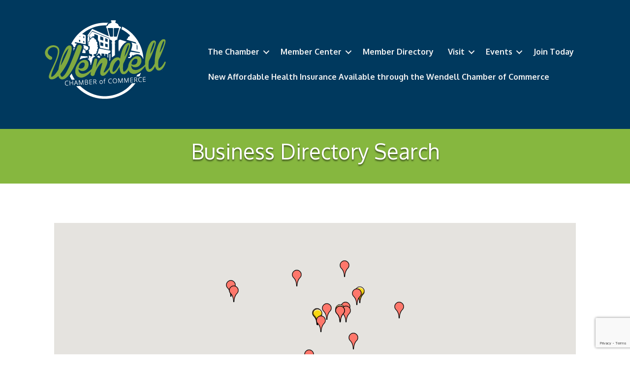

--- FILE ---
content_type: text/html; charset=utf-8
request_url: https://www.google.com/recaptcha/enterprise/anchor?ar=1&k=6LfI_T8rAAAAAMkWHrLP_GfSf3tLy9tKa839wcWa&co=aHR0cHM6Ly9idXNpbmVzcy53ZW5kZWxsY2hhbWJlci5jb206NDQz&hl=en&v=PoyoqOPhxBO7pBk68S4YbpHZ&size=invisible&anchor-ms=20000&execute-ms=30000&cb=54whls97j85c
body_size: 48869
content:
<!DOCTYPE HTML><html dir="ltr" lang="en"><head><meta http-equiv="Content-Type" content="text/html; charset=UTF-8">
<meta http-equiv="X-UA-Compatible" content="IE=edge">
<title>reCAPTCHA</title>
<style type="text/css">
/* cyrillic-ext */
@font-face {
  font-family: 'Roboto';
  font-style: normal;
  font-weight: 400;
  font-stretch: 100%;
  src: url(//fonts.gstatic.com/s/roboto/v48/KFO7CnqEu92Fr1ME7kSn66aGLdTylUAMa3GUBHMdazTgWw.woff2) format('woff2');
  unicode-range: U+0460-052F, U+1C80-1C8A, U+20B4, U+2DE0-2DFF, U+A640-A69F, U+FE2E-FE2F;
}
/* cyrillic */
@font-face {
  font-family: 'Roboto';
  font-style: normal;
  font-weight: 400;
  font-stretch: 100%;
  src: url(//fonts.gstatic.com/s/roboto/v48/KFO7CnqEu92Fr1ME7kSn66aGLdTylUAMa3iUBHMdazTgWw.woff2) format('woff2');
  unicode-range: U+0301, U+0400-045F, U+0490-0491, U+04B0-04B1, U+2116;
}
/* greek-ext */
@font-face {
  font-family: 'Roboto';
  font-style: normal;
  font-weight: 400;
  font-stretch: 100%;
  src: url(//fonts.gstatic.com/s/roboto/v48/KFO7CnqEu92Fr1ME7kSn66aGLdTylUAMa3CUBHMdazTgWw.woff2) format('woff2');
  unicode-range: U+1F00-1FFF;
}
/* greek */
@font-face {
  font-family: 'Roboto';
  font-style: normal;
  font-weight: 400;
  font-stretch: 100%;
  src: url(//fonts.gstatic.com/s/roboto/v48/KFO7CnqEu92Fr1ME7kSn66aGLdTylUAMa3-UBHMdazTgWw.woff2) format('woff2');
  unicode-range: U+0370-0377, U+037A-037F, U+0384-038A, U+038C, U+038E-03A1, U+03A3-03FF;
}
/* math */
@font-face {
  font-family: 'Roboto';
  font-style: normal;
  font-weight: 400;
  font-stretch: 100%;
  src: url(//fonts.gstatic.com/s/roboto/v48/KFO7CnqEu92Fr1ME7kSn66aGLdTylUAMawCUBHMdazTgWw.woff2) format('woff2');
  unicode-range: U+0302-0303, U+0305, U+0307-0308, U+0310, U+0312, U+0315, U+031A, U+0326-0327, U+032C, U+032F-0330, U+0332-0333, U+0338, U+033A, U+0346, U+034D, U+0391-03A1, U+03A3-03A9, U+03B1-03C9, U+03D1, U+03D5-03D6, U+03F0-03F1, U+03F4-03F5, U+2016-2017, U+2034-2038, U+203C, U+2040, U+2043, U+2047, U+2050, U+2057, U+205F, U+2070-2071, U+2074-208E, U+2090-209C, U+20D0-20DC, U+20E1, U+20E5-20EF, U+2100-2112, U+2114-2115, U+2117-2121, U+2123-214F, U+2190, U+2192, U+2194-21AE, U+21B0-21E5, U+21F1-21F2, U+21F4-2211, U+2213-2214, U+2216-22FF, U+2308-230B, U+2310, U+2319, U+231C-2321, U+2336-237A, U+237C, U+2395, U+239B-23B7, U+23D0, U+23DC-23E1, U+2474-2475, U+25AF, U+25B3, U+25B7, U+25BD, U+25C1, U+25CA, U+25CC, U+25FB, U+266D-266F, U+27C0-27FF, U+2900-2AFF, U+2B0E-2B11, U+2B30-2B4C, U+2BFE, U+3030, U+FF5B, U+FF5D, U+1D400-1D7FF, U+1EE00-1EEFF;
}
/* symbols */
@font-face {
  font-family: 'Roboto';
  font-style: normal;
  font-weight: 400;
  font-stretch: 100%;
  src: url(//fonts.gstatic.com/s/roboto/v48/KFO7CnqEu92Fr1ME7kSn66aGLdTylUAMaxKUBHMdazTgWw.woff2) format('woff2');
  unicode-range: U+0001-000C, U+000E-001F, U+007F-009F, U+20DD-20E0, U+20E2-20E4, U+2150-218F, U+2190, U+2192, U+2194-2199, U+21AF, U+21E6-21F0, U+21F3, U+2218-2219, U+2299, U+22C4-22C6, U+2300-243F, U+2440-244A, U+2460-24FF, U+25A0-27BF, U+2800-28FF, U+2921-2922, U+2981, U+29BF, U+29EB, U+2B00-2BFF, U+4DC0-4DFF, U+FFF9-FFFB, U+10140-1018E, U+10190-1019C, U+101A0, U+101D0-101FD, U+102E0-102FB, U+10E60-10E7E, U+1D2C0-1D2D3, U+1D2E0-1D37F, U+1F000-1F0FF, U+1F100-1F1AD, U+1F1E6-1F1FF, U+1F30D-1F30F, U+1F315, U+1F31C, U+1F31E, U+1F320-1F32C, U+1F336, U+1F378, U+1F37D, U+1F382, U+1F393-1F39F, U+1F3A7-1F3A8, U+1F3AC-1F3AF, U+1F3C2, U+1F3C4-1F3C6, U+1F3CA-1F3CE, U+1F3D4-1F3E0, U+1F3ED, U+1F3F1-1F3F3, U+1F3F5-1F3F7, U+1F408, U+1F415, U+1F41F, U+1F426, U+1F43F, U+1F441-1F442, U+1F444, U+1F446-1F449, U+1F44C-1F44E, U+1F453, U+1F46A, U+1F47D, U+1F4A3, U+1F4B0, U+1F4B3, U+1F4B9, U+1F4BB, U+1F4BF, U+1F4C8-1F4CB, U+1F4D6, U+1F4DA, U+1F4DF, U+1F4E3-1F4E6, U+1F4EA-1F4ED, U+1F4F7, U+1F4F9-1F4FB, U+1F4FD-1F4FE, U+1F503, U+1F507-1F50B, U+1F50D, U+1F512-1F513, U+1F53E-1F54A, U+1F54F-1F5FA, U+1F610, U+1F650-1F67F, U+1F687, U+1F68D, U+1F691, U+1F694, U+1F698, U+1F6AD, U+1F6B2, U+1F6B9-1F6BA, U+1F6BC, U+1F6C6-1F6CF, U+1F6D3-1F6D7, U+1F6E0-1F6EA, U+1F6F0-1F6F3, U+1F6F7-1F6FC, U+1F700-1F7FF, U+1F800-1F80B, U+1F810-1F847, U+1F850-1F859, U+1F860-1F887, U+1F890-1F8AD, U+1F8B0-1F8BB, U+1F8C0-1F8C1, U+1F900-1F90B, U+1F93B, U+1F946, U+1F984, U+1F996, U+1F9E9, U+1FA00-1FA6F, U+1FA70-1FA7C, U+1FA80-1FA89, U+1FA8F-1FAC6, U+1FACE-1FADC, U+1FADF-1FAE9, U+1FAF0-1FAF8, U+1FB00-1FBFF;
}
/* vietnamese */
@font-face {
  font-family: 'Roboto';
  font-style: normal;
  font-weight: 400;
  font-stretch: 100%;
  src: url(//fonts.gstatic.com/s/roboto/v48/KFO7CnqEu92Fr1ME7kSn66aGLdTylUAMa3OUBHMdazTgWw.woff2) format('woff2');
  unicode-range: U+0102-0103, U+0110-0111, U+0128-0129, U+0168-0169, U+01A0-01A1, U+01AF-01B0, U+0300-0301, U+0303-0304, U+0308-0309, U+0323, U+0329, U+1EA0-1EF9, U+20AB;
}
/* latin-ext */
@font-face {
  font-family: 'Roboto';
  font-style: normal;
  font-weight: 400;
  font-stretch: 100%;
  src: url(//fonts.gstatic.com/s/roboto/v48/KFO7CnqEu92Fr1ME7kSn66aGLdTylUAMa3KUBHMdazTgWw.woff2) format('woff2');
  unicode-range: U+0100-02BA, U+02BD-02C5, U+02C7-02CC, U+02CE-02D7, U+02DD-02FF, U+0304, U+0308, U+0329, U+1D00-1DBF, U+1E00-1E9F, U+1EF2-1EFF, U+2020, U+20A0-20AB, U+20AD-20C0, U+2113, U+2C60-2C7F, U+A720-A7FF;
}
/* latin */
@font-face {
  font-family: 'Roboto';
  font-style: normal;
  font-weight: 400;
  font-stretch: 100%;
  src: url(//fonts.gstatic.com/s/roboto/v48/KFO7CnqEu92Fr1ME7kSn66aGLdTylUAMa3yUBHMdazQ.woff2) format('woff2');
  unicode-range: U+0000-00FF, U+0131, U+0152-0153, U+02BB-02BC, U+02C6, U+02DA, U+02DC, U+0304, U+0308, U+0329, U+2000-206F, U+20AC, U+2122, U+2191, U+2193, U+2212, U+2215, U+FEFF, U+FFFD;
}
/* cyrillic-ext */
@font-face {
  font-family: 'Roboto';
  font-style: normal;
  font-weight: 500;
  font-stretch: 100%;
  src: url(//fonts.gstatic.com/s/roboto/v48/KFO7CnqEu92Fr1ME7kSn66aGLdTylUAMa3GUBHMdazTgWw.woff2) format('woff2');
  unicode-range: U+0460-052F, U+1C80-1C8A, U+20B4, U+2DE0-2DFF, U+A640-A69F, U+FE2E-FE2F;
}
/* cyrillic */
@font-face {
  font-family: 'Roboto';
  font-style: normal;
  font-weight: 500;
  font-stretch: 100%;
  src: url(//fonts.gstatic.com/s/roboto/v48/KFO7CnqEu92Fr1ME7kSn66aGLdTylUAMa3iUBHMdazTgWw.woff2) format('woff2');
  unicode-range: U+0301, U+0400-045F, U+0490-0491, U+04B0-04B1, U+2116;
}
/* greek-ext */
@font-face {
  font-family: 'Roboto';
  font-style: normal;
  font-weight: 500;
  font-stretch: 100%;
  src: url(//fonts.gstatic.com/s/roboto/v48/KFO7CnqEu92Fr1ME7kSn66aGLdTylUAMa3CUBHMdazTgWw.woff2) format('woff2');
  unicode-range: U+1F00-1FFF;
}
/* greek */
@font-face {
  font-family: 'Roboto';
  font-style: normal;
  font-weight: 500;
  font-stretch: 100%;
  src: url(//fonts.gstatic.com/s/roboto/v48/KFO7CnqEu92Fr1ME7kSn66aGLdTylUAMa3-UBHMdazTgWw.woff2) format('woff2');
  unicode-range: U+0370-0377, U+037A-037F, U+0384-038A, U+038C, U+038E-03A1, U+03A3-03FF;
}
/* math */
@font-face {
  font-family: 'Roboto';
  font-style: normal;
  font-weight: 500;
  font-stretch: 100%;
  src: url(//fonts.gstatic.com/s/roboto/v48/KFO7CnqEu92Fr1ME7kSn66aGLdTylUAMawCUBHMdazTgWw.woff2) format('woff2');
  unicode-range: U+0302-0303, U+0305, U+0307-0308, U+0310, U+0312, U+0315, U+031A, U+0326-0327, U+032C, U+032F-0330, U+0332-0333, U+0338, U+033A, U+0346, U+034D, U+0391-03A1, U+03A3-03A9, U+03B1-03C9, U+03D1, U+03D5-03D6, U+03F0-03F1, U+03F4-03F5, U+2016-2017, U+2034-2038, U+203C, U+2040, U+2043, U+2047, U+2050, U+2057, U+205F, U+2070-2071, U+2074-208E, U+2090-209C, U+20D0-20DC, U+20E1, U+20E5-20EF, U+2100-2112, U+2114-2115, U+2117-2121, U+2123-214F, U+2190, U+2192, U+2194-21AE, U+21B0-21E5, U+21F1-21F2, U+21F4-2211, U+2213-2214, U+2216-22FF, U+2308-230B, U+2310, U+2319, U+231C-2321, U+2336-237A, U+237C, U+2395, U+239B-23B7, U+23D0, U+23DC-23E1, U+2474-2475, U+25AF, U+25B3, U+25B7, U+25BD, U+25C1, U+25CA, U+25CC, U+25FB, U+266D-266F, U+27C0-27FF, U+2900-2AFF, U+2B0E-2B11, U+2B30-2B4C, U+2BFE, U+3030, U+FF5B, U+FF5D, U+1D400-1D7FF, U+1EE00-1EEFF;
}
/* symbols */
@font-face {
  font-family: 'Roboto';
  font-style: normal;
  font-weight: 500;
  font-stretch: 100%;
  src: url(//fonts.gstatic.com/s/roboto/v48/KFO7CnqEu92Fr1ME7kSn66aGLdTylUAMaxKUBHMdazTgWw.woff2) format('woff2');
  unicode-range: U+0001-000C, U+000E-001F, U+007F-009F, U+20DD-20E0, U+20E2-20E4, U+2150-218F, U+2190, U+2192, U+2194-2199, U+21AF, U+21E6-21F0, U+21F3, U+2218-2219, U+2299, U+22C4-22C6, U+2300-243F, U+2440-244A, U+2460-24FF, U+25A0-27BF, U+2800-28FF, U+2921-2922, U+2981, U+29BF, U+29EB, U+2B00-2BFF, U+4DC0-4DFF, U+FFF9-FFFB, U+10140-1018E, U+10190-1019C, U+101A0, U+101D0-101FD, U+102E0-102FB, U+10E60-10E7E, U+1D2C0-1D2D3, U+1D2E0-1D37F, U+1F000-1F0FF, U+1F100-1F1AD, U+1F1E6-1F1FF, U+1F30D-1F30F, U+1F315, U+1F31C, U+1F31E, U+1F320-1F32C, U+1F336, U+1F378, U+1F37D, U+1F382, U+1F393-1F39F, U+1F3A7-1F3A8, U+1F3AC-1F3AF, U+1F3C2, U+1F3C4-1F3C6, U+1F3CA-1F3CE, U+1F3D4-1F3E0, U+1F3ED, U+1F3F1-1F3F3, U+1F3F5-1F3F7, U+1F408, U+1F415, U+1F41F, U+1F426, U+1F43F, U+1F441-1F442, U+1F444, U+1F446-1F449, U+1F44C-1F44E, U+1F453, U+1F46A, U+1F47D, U+1F4A3, U+1F4B0, U+1F4B3, U+1F4B9, U+1F4BB, U+1F4BF, U+1F4C8-1F4CB, U+1F4D6, U+1F4DA, U+1F4DF, U+1F4E3-1F4E6, U+1F4EA-1F4ED, U+1F4F7, U+1F4F9-1F4FB, U+1F4FD-1F4FE, U+1F503, U+1F507-1F50B, U+1F50D, U+1F512-1F513, U+1F53E-1F54A, U+1F54F-1F5FA, U+1F610, U+1F650-1F67F, U+1F687, U+1F68D, U+1F691, U+1F694, U+1F698, U+1F6AD, U+1F6B2, U+1F6B9-1F6BA, U+1F6BC, U+1F6C6-1F6CF, U+1F6D3-1F6D7, U+1F6E0-1F6EA, U+1F6F0-1F6F3, U+1F6F7-1F6FC, U+1F700-1F7FF, U+1F800-1F80B, U+1F810-1F847, U+1F850-1F859, U+1F860-1F887, U+1F890-1F8AD, U+1F8B0-1F8BB, U+1F8C0-1F8C1, U+1F900-1F90B, U+1F93B, U+1F946, U+1F984, U+1F996, U+1F9E9, U+1FA00-1FA6F, U+1FA70-1FA7C, U+1FA80-1FA89, U+1FA8F-1FAC6, U+1FACE-1FADC, U+1FADF-1FAE9, U+1FAF0-1FAF8, U+1FB00-1FBFF;
}
/* vietnamese */
@font-face {
  font-family: 'Roboto';
  font-style: normal;
  font-weight: 500;
  font-stretch: 100%;
  src: url(//fonts.gstatic.com/s/roboto/v48/KFO7CnqEu92Fr1ME7kSn66aGLdTylUAMa3OUBHMdazTgWw.woff2) format('woff2');
  unicode-range: U+0102-0103, U+0110-0111, U+0128-0129, U+0168-0169, U+01A0-01A1, U+01AF-01B0, U+0300-0301, U+0303-0304, U+0308-0309, U+0323, U+0329, U+1EA0-1EF9, U+20AB;
}
/* latin-ext */
@font-face {
  font-family: 'Roboto';
  font-style: normal;
  font-weight: 500;
  font-stretch: 100%;
  src: url(//fonts.gstatic.com/s/roboto/v48/KFO7CnqEu92Fr1ME7kSn66aGLdTylUAMa3KUBHMdazTgWw.woff2) format('woff2');
  unicode-range: U+0100-02BA, U+02BD-02C5, U+02C7-02CC, U+02CE-02D7, U+02DD-02FF, U+0304, U+0308, U+0329, U+1D00-1DBF, U+1E00-1E9F, U+1EF2-1EFF, U+2020, U+20A0-20AB, U+20AD-20C0, U+2113, U+2C60-2C7F, U+A720-A7FF;
}
/* latin */
@font-face {
  font-family: 'Roboto';
  font-style: normal;
  font-weight: 500;
  font-stretch: 100%;
  src: url(//fonts.gstatic.com/s/roboto/v48/KFO7CnqEu92Fr1ME7kSn66aGLdTylUAMa3yUBHMdazQ.woff2) format('woff2');
  unicode-range: U+0000-00FF, U+0131, U+0152-0153, U+02BB-02BC, U+02C6, U+02DA, U+02DC, U+0304, U+0308, U+0329, U+2000-206F, U+20AC, U+2122, U+2191, U+2193, U+2212, U+2215, U+FEFF, U+FFFD;
}
/* cyrillic-ext */
@font-face {
  font-family: 'Roboto';
  font-style: normal;
  font-weight: 900;
  font-stretch: 100%;
  src: url(//fonts.gstatic.com/s/roboto/v48/KFO7CnqEu92Fr1ME7kSn66aGLdTylUAMa3GUBHMdazTgWw.woff2) format('woff2');
  unicode-range: U+0460-052F, U+1C80-1C8A, U+20B4, U+2DE0-2DFF, U+A640-A69F, U+FE2E-FE2F;
}
/* cyrillic */
@font-face {
  font-family: 'Roboto';
  font-style: normal;
  font-weight: 900;
  font-stretch: 100%;
  src: url(//fonts.gstatic.com/s/roboto/v48/KFO7CnqEu92Fr1ME7kSn66aGLdTylUAMa3iUBHMdazTgWw.woff2) format('woff2');
  unicode-range: U+0301, U+0400-045F, U+0490-0491, U+04B0-04B1, U+2116;
}
/* greek-ext */
@font-face {
  font-family: 'Roboto';
  font-style: normal;
  font-weight: 900;
  font-stretch: 100%;
  src: url(//fonts.gstatic.com/s/roboto/v48/KFO7CnqEu92Fr1ME7kSn66aGLdTylUAMa3CUBHMdazTgWw.woff2) format('woff2');
  unicode-range: U+1F00-1FFF;
}
/* greek */
@font-face {
  font-family: 'Roboto';
  font-style: normal;
  font-weight: 900;
  font-stretch: 100%;
  src: url(//fonts.gstatic.com/s/roboto/v48/KFO7CnqEu92Fr1ME7kSn66aGLdTylUAMa3-UBHMdazTgWw.woff2) format('woff2');
  unicode-range: U+0370-0377, U+037A-037F, U+0384-038A, U+038C, U+038E-03A1, U+03A3-03FF;
}
/* math */
@font-face {
  font-family: 'Roboto';
  font-style: normal;
  font-weight: 900;
  font-stretch: 100%;
  src: url(//fonts.gstatic.com/s/roboto/v48/KFO7CnqEu92Fr1ME7kSn66aGLdTylUAMawCUBHMdazTgWw.woff2) format('woff2');
  unicode-range: U+0302-0303, U+0305, U+0307-0308, U+0310, U+0312, U+0315, U+031A, U+0326-0327, U+032C, U+032F-0330, U+0332-0333, U+0338, U+033A, U+0346, U+034D, U+0391-03A1, U+03A3-03A9, U+03B1-03C9, U+03D1, U+03D5-03D6, U+03F0-03F1, U+03F4-03F5, U+2016-2017, U+2034-2038, U+203C, U+2040, U+2043, U+2047, U+2050, U+2057, U+205F, U+2070-2071, U+2074-208E, U+2090-209C, U+20D0-20DC, U+20E1, U+20E5-20EF, U+2100-2112, U+2114-2115, U+2117-2121, U+2123-214F, U+2190, U+2192, U+2194-21AE, U+21B0-21E5, U+21F1-21F2, U+21F4-2211, U+2213-2214, U+2216-22FF, U+2308-230B, U+2310, U+2319, U+231C-2321, U+2336-237A, U+237C, U+2395, U+239B-23B7, U+23D0, U+23DC-23E1, U+2474-2475, U+25AF, U+25B3, U+25B7, U+25BD, U+25C1, U+25CA, U+25CC, U+25FB, U+266D-266F, U+27C0-27FF, U+2900-2AFF, U+2B0E-2B11, U+2B30-2B4C, U+2BFE, U+3030, U+FF5B, U+FF5D, U+1D400-1D7FF, U+1EE00-1EEFF;
}
/* symbols */
@font-face {
  font-family: 'Roboto';
  font-style: normal;
  font-weight: 900;
  font-stretch: 100%;
  src: url(//fonts.gstatic.com/s/roboto/v48/KFO7CnqEu92Fr1ME7kSn66aGLdTylUAMaxKUBHMdazTgWw.woff2) format('woff2');
  unicode-range: U+0001-000C, U+000E-001F, U+007F-009F, U+20DD-20E0, U+20E2-20E4, U+2150-218F, U+2190, U+2192, U+2194-2199, U+21AF, U+21E6-21F0, U+21F3, U+2218-2219, U+2299, U+22C4-22C6, U+2300-243F, U+2440-244A, U+2460-24FF, U+25A0-27BF, U+2800-28FF, U+2921-2922, U+2981, U+29BF, U+29EB, U+2B00-2BFF, U+4DC0-4DFF, U+FFF9-FFFB, U+10140-1018E, U+10190-1019C, U+101A0, U+101D0-101FD, U+102E0-102FB, U+10E60-10E7E, U+1D2C0-1D2D3, U+1D2E0-1D37F, U+1F000-1F0FF, U+1F100-1F1AD, U+1F1E6-1F1FF, U+1F30D-1F30F, U+1F315, U+1F31C, U+1F31E, U+1F320-1F32C, U+1F336, U+1F378, U+1F37D, U+1F382, U+1F393-1F39F, U+1F3A7-1F3A8, U+1F3AC-1F3AF, U+1F3C2, U+1F3C4-1F3C6, U+1F3CA-1F3CE, U+1F3D4-1F3E0, U+1F3ED, U+1F3F1-1F3F3, U+1F3F5-1F3F7, U+1F408, U+1F415, U+1F41F, U+1F426, U+1F43F, U+1F441-1F442, U+1F444, U+1F446-1F449, U+1F44C-1F44E, U+1F453, U+1F46A, U+1F47D, U+1F4A3, U+1F4B0, U+1F4B3, U+1F4B9, U+1F4BB, U+1F4BF, U+1F4C8-1F4CB, U+1F4D6, U+1F4DA, U+1F4DF, U+1F4E3-1F4E6, U+1F4EA-1F4ED, U+1F4F7, U+1F4F9-1F4FB, U+1F4FD-1F4FE, U+1F503, U+1F507-1F50B, U+1F50D, U+1F512-1F513, U+1F53E-1F54A, U+1F54F-1F5FA, U+1F610, U+1F650-1F67F, U+1F687, U+1F68D, U+1F691, U+1F694, U+1F698, U+1F6AD, U+1F6B2, U+1F6B9-1F6BA, U+1F6BC, U+1F6C6-1F6CF, U+1F6D3-1F6D7, U+1F6E0-1F6EA, U+1F6F0-1F6F3, U+1F6F7-1F6FC, U+1F700-1F7FF, U+1F800-1F80B, U+1F810-1F847, U+1F850-1F859, U+1F860-1F887, U+1F890-1F8AD, U+1F8B0-1F8BB, U+1F8C0-1F8C1, U+1F900-1F90B, U+1F93B, U+1F946, U+1F984, U+1F996, U+1F9E9, U+1FA00-1FA6F, U+1FA70-1FA7C, U+1FA80-1FA89, U+1FA8F-1FAC6, U+1FACE-1FADC, U+1FADF-1FAE9, U+1FAF0-1FAF8, U+1FB00-1FBFF;
}
/* vietnamese */
@font-face {
  font-family: 'Roboto';
  font-style: normal;
  font-weight: 900;
  font-stretch: 100%;
  src: url(//fonts.gstatic.com/s/roboto/v48/KFO7CnqEu92Fr1ME7kSn66aGLdTylUAMa3OUBHMdazTgWw.woff2) format('woff2');
  unicode-range: U+0102-0103, U+0110-0111, U+0128-0129, U+0168-0169, U+01A0-01A1, U+01AF-01B0, U+0300-0301, U+0303-0304, U+0308-0309, U+0323, U+0329, U+1EA0-1EF9, U+20AB;
}
/* latin-ext */
@font-face {
  font-family: 'Roboto';
  font-style: normal;
  font-weight: 900;
  font-stretch: 100%;
  src: url(//fonts.gstatic.com/s/roboto/v48/KFO7CnqEu92Fr1ME7kSn66aGLdTylUAMa3KUBHMdazTgWw.woff2) format('woff2');
  unicode-range: U+0100-02BA, U+02BD-02C5, U+02C7-02CC, U+02CE-02D7, U+02DD-02FF, U+0304, U+0308, U+0329, U+1D00-1DBF, U+1E00-1E9F, U+1EF2-1EFF, U+2020, U+20A0-20AB, U+20AD-20C0, U+2113, U+2C60-2C7F, U+A720-A7FF;
}
/* latin */
@font-face {
  font-family: 'Roboto';
  font-style: normal;
  font-weight: 900;
  font-stretch: 100%;
  src: url(//fonts.gstatic.com/s/roboto/v48/KFO7CnqEu92Fr1ME7kSn66aGLdTylUAMa3yUBHMdazQ.woff2) format('woff2');
  unicode-range: U+0000-00FF, U+0131, U+0152-0153, U+02BB-02BC, U+02C6, U+02DA, U+02DC, U+0304, U+0308, U+0329, U+2000-206F, U+20AC, U+2122, U+2191, U+2193, U+2212, U+2215, U+FEFF, U+FFFD;
}

</style>
<link rel="stylesheet" type="text/css" href="https://www.gstatic.com/recaptcha/releases/PoyoqOPhxBO7pBk68S4YbpHZ/styles__ltr.css">
<script nonce="6Wy2VtgkUBCLYCSwnACNYA" type="text/javascript">window['__recaptcha_api'] = 'https://www.google.com/recaptcha/enterprise/';</script>
<script type="text/javascript" src="https://www.gstatic.com/recaptcha/releases/PoyoqOPhxBO7pBk68S4YbpHZ/recaptcha__en.js" nonce="6Wy2VtgkUBCLYCSwnACNYA">
      
    </script></head>
<body><div id="rc-anchor-alert" class="rc-anchor-alert"></div>
<input type="hidden" id="recaptcha-token" value="[base64]">
<script type="text/javascript" nonce="6Wy2VtgkUBCLYCSwnACNYA">
      recaptcha.anchor.Main.init("[\x22ainput\x22,[\x22bgdata\x22,\x22\x22,\[base64]/[base64]/[base64]/ZyhXLGgpOnEoW04sMjEsbF0sVywwKSxoKSxmYWxzZSxmYWxzZSl9Y2F0Y2goayl7RygzNTgsVyk/[base64]/[base64]/[base64]/[base64]/[base64]/[base64]/[base64]/bmV3IEJbT10oRFswXSk6dz09Mj9uZXcgQltPXShEWzBdLERbMV0pOnc9PTM/bmV3IEJbT10oRFswXSxEWzFdLERbMl0pOnc9PTQ/[base64]/[base64]/[base64]/[base64]/[base64]\\u003d\x22,\[base64]\x22,\x22JsKzQcKDwpfCnioDaALCrWDDr3ksw6w/w7PDqCtbSHtRC8Kaw4pMw71SwrIYw7DDhyDCrTLCrMKKwq/DkQI/ZsKxwoHDjxkQVsO7w47Dl8KXw6vDolvCgVNUW8OfFcKnHsKhw4fDn8KxNRl4wpnCnMO/dl4XKcKRGDvCvWgtwpRCUV1CaMOhSFPDk03CrsO4FsOVbBjClFIdacKscsKuw7jCrlZMVcOSwpLCjMKew6fDnh9Zw6JwOcO8w44XJE3Dox1ZGXJLw7kcwpQVasO+Kjd/[base64]/[base64]/CoXHDjHZ7SsKnw54Vwp8iOWLDpMOuXUTDpHRvZsKdHE3DnmLCu3HDmRVCH8KCNsKlw5PDqMKkw43Dn8KEWMKLw6fCgl3Dn17DiTV1wrB3w5BtwrFcPcKEw63DusORD8KQwrXCmiDDtcKobsOLwp/CiMOtw5DCjMKww7pawqEqw4F3ZhDCggLDl2QVX8KwUsKYb8Kbw6fDhApEw5pJbjLCtQQPw6okEArDicKtwp7DqcKgwrjDgwNjw53CocOBNsOew49Qw5YhKcKzw6xbJMKnwqfDt0TCncKvw6vCggEPFMKPwoh3LyjDkMKvHFzDisOwJEV/ezTDlV3Cl1p0w7QhZ8KZX8O8w6nCicKiCkvDpMOJwrDDlsKiw5d9w5VFYsKYwoTChMKTw7zDiFTCt8KIHxx7bXPDgsOtwrYiGTQvwp3DpEtTR8Kww6MrasK0TEHChS/[base64]/Cp8KNwpByJjDDrjRFwpF1M8O+w4sowpF7CV3DvsOnJsOZwphhW2gBw5bCoMOiGg7CksO9wq7DnBLDjcKSKlQ7wopsw6YyYsO2wpxGQkzDkjZGw5sqacOffVLCkzPCmgfCgVRlDcOpDsKxWsODH8OxdsOxw4M9FyVQNALDvsOISh/[base64]/Dl1B+wo88w41OwqY+fmvDlhTCkMKSwpHCqMK3YsO5GW1fYDTDn8KqHw7DhGwNwp/[base64]/[base64]/CjjUjw5R+dWUww5gPw4lGKHnDty/CocKbw5TCsk3CpMKEHsOPOGBEPsKtD8OywpbDpVjChcO6BcKEGBTCpsKTwprDgMK5KBPCpMOZVMK4wpV5woXDlcOuworCp8OrbDrCrkjCu8KQw54jwobCrsKfNhobLlhswo/Cj2dsAzTCjnN5wrXDhMKaw401IMO/w7h0wq1zwpQ9SwbCs8KFwptcTMKhwrAHecKawpFBwprCpjNOA8Kowp/DkMONw6JQwpnDsTjDu104JTsVZ1HDh8KLw4BnXGskw5jDu8Kww5fCimnCrcO9WEAfwrjDsHAHIsKewovDpMObf8OwL8OTwqbDknVnMVzDpyHCvMO9wpbDmX/CksOnHRfCucKow6sOclzCuG/DoyPDuzPCoCsPw57DnX1oYTgeaMOvRgEEbyXCk8KKSnkIZcO8LsO/wrkkw4VNEsKrV2oMwoXCmMKDESzDmcK6L8KIw6xzwqc6Zn5SwoDCnkjCoSVLwqtVw5YOdcOTwpFkNSHCnsK3Pw8Yw73Cq8Knw4/DjsK3wrPDkVXDmgnCuVDDpzfDvcK6QzDCjF4aPcKbw7lfw53CkWrDtcO4AXnDuWTDj8OZcsOIEMKjwq7Cvlwhw4U5wqcfDMO1wpNVwrbDn2zDtsK1VU7ChQQORcOQFT7DqBIiPmlxQsK/wpPCosO9woxAEwTCr8KWEmJvw68DO2LDrUjCp8KARsK3YsOuUcK/w7XCjgXDtk3Cn8Kzw5lcwpJcHMK6wrrCiiDDmm/Dn17CuFTDhivDg2bDkgRyAF3Ct3sOLwt1CcKDXDDDs8OZwrHDjsKmwr5zwocCw6jDtxLCpDx3N8KPODZvfAHCpsKgDTPDpMO/wovDjghcCUXCmMKRwodsK8OYwq0DwopxP8OgQ0stIMOjwqhOGmE/[base64]/w4BiNcKqA8KOw7RhH0rDmXDDliNrwqZbQGXCgsK8wprCqAslNn4fwpBnw70lwotVZ2nDkmDCpmpxw7Jpw6x7w6t8w67Dhl7DsMKOwp3DkcKFd2c8w7/CmCDCrsKWw7nCnxXCvFcOcWZSw5/Drg7DvSpLMcOuU8O5w6koGsOqw4vCrMKRI8OFanpPKjguYcKoTcKvwoNVNBLCs8OVwq8CCSZAw64kUxPCoGfCjS0aw4XDnsKGHQfCiAYNc8OhecOzwoLDlC0bw7tKw4/[base64]/CsygeKSPCksOJwr0aw6AJO8KfwobDs8KlwqfCuMKawrLCv8O+O8O1w4XCsxvCjsKxwqUXRsKgFmlXwqHDicO1w5XCpyPCkE1TwqbCpmsDwqUZw6zCmcK9LDXCvcKYw4VMw4jDmDcpYknCsUfCqcOww6zCi8KkS8KEw5gqQsOhwrLCjsOpTyzDiUzDr01awo/DrRfCtMKnDxJAOx3ClMOdXcOgUQbChzXCh8Ouwp8TwoTCngjDn2ArwrLDuE3Cs2vDi8ONfMOMwr7Dtn1LFjTDijRDKcOAPcORWX11BUHCohZCU1jCiQp6w7tvw5DCssOHbMOVwrzDmsOcwrPClmgtNsO3S0HCkSwFw4PCvcKAeFA/[base64]/Dh8KOTsK6woMbwqjCpsKYfsOlY8K/wqFTelbDoSpSIsKofsOxGMKfwpolBkjCl8OOY8Kyw6nDucO0wrEHNQtTw6XCiMKbLsONwpg0alTDkl/Dn8O1fcKtIyUlwrrDr8KWw5IWfcOzwqRkDMOtw7NtJ8Kbw4dGTsK+ZCkqwqxEw5jClMK1woLCgMOqVMOXwp/CoVJaw6PCqX/Cl8KaQ8KdBMOvwrxKAMKdPsKqw7BzfMO2w47CqsKvGmR9wqt2C8KVwpQYwokjw67Djh/[base64]/CmG0iw5zCvi0pDyjCllrCosO+w4Etwp3CuMOdw6nCvcOJw5dFHHYfBMOSZlwiwo7Cr8OUEsOhHMO+IsKmw5XCuyILM8OAUMKrw7diwpvCgDbDqRzCp8K5w6/CmUVmF8K1LEV2GiLCh8KBwrgOw5/[base64]/DqWrChRrDthQyMMKWYFcLw5PDmcOzw6pCwqQPTMOWc27DmwLClcO3w7A2GADDi8Kfwrdkd8OUwofDrsKIS8OIwo7CvRs2wo7ClnF8OMKpwq7Cl8OMJsKGLMOKw5AhesKfw4VkeMO/[base64]/w4sEw67DksKfw5YpDsKdw5PDmRFew53DiXXDiWbDscK1w6dywq8FYzdGwpZDR8KzwoA2PGPClDnDu1lWw59Sw5V+FU7DoBnDo8Kdwr51IsOew7XCkMOndiopwp54SDMaw4wePsKmwqNgw5t8w68MVMKNd8KowphHDSZrVy/CtB1IK3XDnMKGC8O9EcOzCMKQK0oOw54/LyLDpFDCt8OtwrzDqsKGwrJvEnbDvsOYAg7DiBRoN0NKHsKpB8KIXMKXw5DCsxrDl8Oew5HDklEaRihfwrvDqMOJBcKqQ8Omw5Zkwo3CrcKTJ8KjwqcWw5TDp08QQXlhwoHCtnc7McKqw4Aiwp/Cn8O1ahYBKMKmZHbCuh/DqsKwAMK9FUTCvMOdwrbClQHCksOiNTsGw4MoWBXCoiQ6w7xUeMKuwqpRVMOwcyfDijhkwql5wrbDq1grw5xQHMKaX1PCmlDCkVFUPW5Rwrphw4PChE96w5tmw557fQ3Cj8ONAMOrwr/[base64]/[base64]/w4bCvHwANcOsYsO6w4DCgcOxCzREBlnCh1QewrPDqzpLwrrCtxDDokhRw5hsJkLCl8OywoEvw7/CsWRaHMKZJsKnAcKiNQQCGsKWcMOdw7peWAPDv33Cr8KBSVFBOSdiwpsZO8K0w71tw6bCrW5bw4rDtjTDu8Oew6nDig3DnD/DpjVGwpjDgRwvQsOUBXrCojzDrsOAw7JjCXFww7MNYcOhdcKWIUYgLD/[base64]/wpDDomV1w4fCg8ObVcOdO1p1woo6P8Kkw6vCvsO4wrbCu8OBdV53IAxAKVsFwrbDundNYcOPw4E8w5pnfsKJTcKdEMKXwqPDksO7EMKowpLCvcKOwr0jw685wrcFV8KaPSVHwoHCk8O4wrDCncOuwr3Dk0vCrUnDssODwpJGwrTCtcOAa8O/w5kkY8OBw4fDoQZ8XsO/woEKw64pwqHDkcKZwq9uOcKpcsKSwqHDk3jDiUvDjCd1b3l/KWLCm8OPFcOWHTlIaxbDmzVkADoGw6A3e3LDkSoSAxXCqSttw4Vwwp94NMOIYsONwpbDoMO5ZcK5w4YVLwIzT8Kqwr/DvsOMwqcdw4g4wo/Dl8KpQsOHwr8DSMK9wr0Aw73ClMOTw5JeIsK7KMO+f8OLw5JZw6xnw5Bfw7PCjisKwrbCjMKCw61AL8K5BhrCg8K1eRrCil/Ds8OjwqfDrCgpw5nCr8OYUMOSU8OAwpACRGR0w43DkMKowr0LMRTDlMKrwo3Dg0QUw4/DqMK5eHjDtMO/JxLCucObFhjCsBM/wpPCqzrDq0B6w4JdScKLKmd5wrfCiMKpw6rDt8Kyw43DkGFqH8Kow5fCkcK3akhcw7LCtH8dw6HDi2N2w7XDpMOfMk7Di2PCisK0fBpCw7bDo8Kww4gHwqrDhcONwoFAw7fCjMK7CUhFSTlSNMKHw7rDs3kQw58LOXbDoMKsb8KiDcKkWRt3w4TDpFl+w6/ChyvDlMK1w7grecK7w71+ZMK7SsK0w4ATw5jDl8KnWVPCrsKvw6zDisO+w6/DosKcRy5Gw7UESSjDuMK+wqTDu8OPwpfCvcKrwo/DhALCmRtDwrHCp8KqPxUFdATCl2Nqw4fCusORw5jDuG/DoMKFw6hwwpXCqsKmw55WJcKawobCvh/[base64]/w4UWFzxpHzcqA8KpN8O6wrDDj8KSworCumXDpsOSAMKcBsKZNcKow5HDm8KwwqfCuxjCuwsJGAhFel/DlMOHasOhAsKKO8KywqNkO2xwf0XCpy3CgHpTwoDDmFEkXMK/wrnCjcKOwo9zwp9HwqzDtsOEw6XCm8KQAcKTwo/CjcOcwrArNWvCssKZwq7CusOUG07Dj8OxwqPDh8K2egbDjBwCwpUMNMKqw6DChyRWw6QmeMK8cHQGY3ZkwozDq0MjFMO/[base64]/[base64]/[base64]/DlMOUwr/DhsO5w5otw5bDlcKbw7vCjmTDtMOKw6PDnmrCu8Kyw4nDn8O+HmHDgcKMEcOYwqgMXsO0LMO/E8KCFRgXwpsRfsOdNULDqkbDgE3Ci8OHQj3CvljDr8OqwrDDnEnCrcODwqwMFV4pw6xVw4MFwqjCtcK/S8KjEsKDCSvCm8KUVsOgcRtswovDnsKzw7jDgsKFw5XCmMKzw6VkwpDDtcOmUsOuMsOrw5dWwqsWwo8/[base64]/AsOLwpQzesOWCcKswqU1w79fbWTCiHpkw5/[base64]/ClMKxwooowp4kccOtI8KFNzJIDMOmwq1AwrFWw57Dp8O9XMOPMVrDtMKqG8KBwobCvCEJw5jDqhHCijbCu8O1w5jDp8OQwok/w4QbMCI0wqcafDhHwrjDn8OVK8OIw6zCvsKSwpwHOcKzM2huw6F1DcKcw6syw6lcfMKkw4Rww7QjwobClsOMC1rDnB/[base64]/w4MIw5nDg8OeQsKEbsOJwprCsMKUwqbCmGBEw5TCqMOXRSANLcKZCB3DvBHCqXzChsK0fMKaw7XDp8KtcHvCpMKXw7cAB8K3w5XDlUDCisKMaFPDu07DjxnDpFfCjMOZw5B0w7nCpDfCmVcow64Bw4VdEsKHecOZw5FBwqhWwp/Cp0rDv0kuw6XDnwXCkk/DuhkpwrLDlsKIw5d3VDvDvzzCvsOmw7A5w5nDlcOLwpbChWjDusOXwrTDjsOZw68wLj/[base64]/[base64]/[base64]/[base64]/CtGZPwqfCpjLDscO+HRNPLMKJwrZJw6Fnw6/DowUnw5ddIcK9cWzCt8KMG8OWRCfChxbDqwYCI2oGBsOgacOCwolGwp1bFcOjw4XDk3USEG7DkcKCwo5zJMOENH7DlMOzw4XCk8K2wo4awr5xZiReDGHDjxnCpEDDpk/CpMKXY8OzZ8OwJ0nDocOwQBbDm3ZxVF7Dv8KVNsOPwpoWbmIiRsO8csK3wrMEZcKSw77DsmQGMCHCgj17wqlDwq/CrFrDiipNwq5BwpfCj1LCmcO9VsKgwrDCqXdFwrnDoA1FZ8KQLx00w6kLwoYuw68CwqptZMKyPcOvR8OgW8OACMOew4PDlkXCkEbCqMK0w5rDr8KSdznDqAwCw4rCisKQwo/[base64]/CnjBCwpE6cDYfw7XCpsOpwpvCtcOow6tEw67CkxhjwpPDvcOow43Cr8O/[base64]/WjPCsMOfa8OCw6rDq8KkRRbDlMKFAUXCocO/[base64]/DoRxqwpTClwAOwqYwDzzCmcK9w7/CohnChiZvRsOOWyDCuMOiwr3CtcO9w53Cr10YHMK0woIwcwXCisOWwr0HKh4kw4XCn8KbH8Oqw4AeRD/Ct8Kgwo06w6xBbMKRw5vDh8O8w6XDs8KhQlXDpGRwD0rDmWVjShI/VcOMw7Y5XsOzbMKndcKTw7ZZY8OGwpA4GcOHaMKFRwUSw7PCqcOoZcK/fmIXbsOSOsOGw53CmWA3WwlrwpBFwojClsOkw6gpF8OfLMOZw7Y8w6jCkMOJwrokRcOUYsOjMnDChMKJw40cw5ZfPmh3O8KPw70xw7oFw4QWc8Ksw4ojwokabMKrC8KxwrpAwo/CqHvClMKOw5LDr8OqARc8RMOoaCvCk8KVwp5ywrXCpMOmDsK2wq7ClMKQwr5jScOSw4MIfGDCizcFbcKlw5LDosOzwoo8U2XDuxjDl8OcA0PDgytRQ8KLPTnDvMObTMOEEMO9wqwEEcKqw5vCgMO+w4LDrQ5jKA/DiScsw74pw7gaXMKcwpPCtsKqw4Icw4TCuystw77CjcK5wprDjmAXwqhxwptfNcKFw5XDuwLCsUHDgcOrB8KMw57Dh8O5DMOywq3Ci8Khwqw/w75VZ0vDsMKCMC1xwpTCtMO/wofDtcOywoRZwrPDlMOuwrwSw5bCk8OhwqLCpMOAcBQ1WiPDnsO4P8K8fTLDhiosEHfDtx0sw7/CjTDCk8OmwoUjwo43U2pGf8KLw74uMVt7wozChD49w7TDg8O/KQh/wplkwo/DlsOHRcORw7PDpzwPw7/DvcKkUVHDl8Kew5DClQwGDVB8w7NJLsK3CQTCgh7Cs8KoIsKEXsOkwq7DplTCg8OIQcKgwqjDtcKSCMOEwpNcw5TDjjpRaMKfwpJDOAjCtmfDkMKhwqXDocO1w5NQwrLCg0ZNMsOdw7hcwqR/w6wvw57CicKiAcKHwrPDqMK6dEQ0QgTDumsXCMKMwrMcd3AAYGTDs37DqMKCwqEJO8K/wqlPYMO/w4nDhcK8W8Kswq1pwoVtw6jCjE/Ck3TCi8O1J8KfK8KoworCplNdb3wuwovCg8KBX8OSwqtcEsO0YhbCusK+w4HCrjzCmcK3w5HCg8OGDcOKViNXfcKtMzlLwqdvw5rDmzh1wpdUw4MgXTvDn8KFw5JCPcKpwrzCsDtRW8O1w4TCnmbClwc/w5AlwrxBCsKxf0kfwqPDj8OkPXJKw6s2w7LDgBddw6HCkA0cfCXCpjEmSsKcw7bDuHlHJsOYUU4EMsOFPwdIw7bDkcKgSB3Do8OWwqnDsFIOwoLDjMO3w6IZw5TDncOTN8O/QS1tworCvnzDnVENw7LCmitSw4nDpcKgZHwgGsOSPy1pf1PDtMKBYsOZw67DjMKrKUo5w5k+C8K0ZsKJEcOxCcK9HMOzwqfCq8KDSCXDkTc8w53DqsKTSMOdwp1Cw4LDusKkPD15EcOGw4PCjsKAQAocDcOswqlDw6PDkS/[base64]/[base64]/CpiRawrEXwp5Ew6ZgM17DiMKHwrBgSk0/[base64]/w4BhwpswwqHDuMOlVcOUw5/DvcKbw6I4c0jDpMKvw6jCj8K8NC5Mw67DjMKzNWXCusOrwqTDicOgw6HChsKtw5gew6/CmMKIe8OEbsODBi/[base64]/[base64]/UC3DocKdLwE4wp/[base64]/fE/CsMKFTTrDknLDm1nDhMO5wqHDo8OKVcKyFMOQw4kabMOSA8KkwpAdckfCsGLDj8Oxwo7DgmJGZMKww4IIEHEbT2Byw73CkgvDuW5+alLCs13CnMKLwpHDmMOLw5rCqmdlwrXDlX/DocOAw7DDhGBbw5d8MMOKw6LDlUM2wr3DksKYw4RfwrLDjFLDrHnDmG7ClMOBwq7DuALDpcKLLsOAAnjDjMOOE8OqHl96NcKLO8Oaw4fDtcKSdcKfwrTDjMKlX8O+wrZQw6TDqsK/w4lOFnvCjMOQw7F7R8OqRkfDt8O8USvCkBJvVcOqB2jDlR0YIcOcP8OmS8KDAnUhXxZFw7/Di0JfwpMpAsK6w5DCrcOvwqhww6pKw5rCosKYKcKew5tBN1/DksO9IsKFwo1Jw5oJw6rDt8OrwoMlwovDp8KZw6tgw6bDosK9wr7CmcK/w7l3KF/DiMOiJMO4wrbDqEF3wrDDo2Bmw7wjw7wCIMKWw78Fw75Ww5DClwxtworCmMOTRF3CkDEiaCAGw5JhKsK+czsaw6Vowr3DssOvD8K5R8OZSTbDncK4STTCuMK8Ak44BcOYw4rDvwLDozE4fcKtX0TCs8KWVzhSQMOdw5/DmsO6bFR7wqbDoR/Dg8K5w4DCkMO2w7AxwrHCnjoOw7d1wqhOw595WgfCt8K9woUxwrt1M3cTw5Y0GsOUw73DvSNWJcOnWcKLEMKSw6LDl8ORKcK7IsKLw6LCtCXDrnnCiCPCrsKUwoPCrMK3GmjDvntCQ8Odw6/[base64]/[base64]/[base64]/Xi3Dmng6fMO0MHrDlC1DK8OYdcO2wpxuRcO/[base64]/DlTYyOkhQw7HDhmI6woJ/w40eYHoiUcK+w7dNw7xzX8KDw6IEOMK/KcKREVXDhMOyZzFMw4fDh8ONJwccETbDqsOhw5pKExQRwoQPwqTDosOlaMOyw483w4/DhX/DucKpwrrDicO4QMOhdMOLw4DDosKBEsKnZ8OzwozCnw7Com/ChXR5K3PDucKCwr/DvQ7CkMOywp9FwrXClE0ww7vDuQo3bcK1ZkzDtW/DuRjDuTrCvcKlw7EeY8KqWsOnCsKbHMOFwoPClcKjw5xew6Zgw4F7c2DDiWLCnMKna8OBwoMsw4HDoE7DocOtLkk9FMOkNMKCJUPCiMOvGiImPMKjw4NWCmDCn0xZw5xHfsO0ASl1w6/DrgzDuMK/woJAKcO7wpPDjV88w4t9QMOfI0HChnnDkAIuVVjDqcOtwrnDsmMZQ3BNYsOWwrZ2w6h8w7LCtXBuKinCtDPDjsOPfRzDosOhwpIJwo1SwoMWwrwfAsKxXHwCX8OiwqjCkHkfw6/DpsO7wrxreMKmJsOHw4IcwqPCkyvCosKvw57CmMKAwpB4w6zDjMK+c0ZPw5/[base64]/LSJZwpfCpMOmw7bDg3jDnloFw4/[base64]/CjEbDhMKGJsO5TsO/Y8OgwqrClcK8RMOxwrXCpMONbcO8w7DDn8KgLDTDlTDDmnjDi0tzdg8pwoPDrS/CvMOSw6DCs8K0wpNvLcKUwqpmEi4BwrRyw5xDwrXDnHwywrPCm0cLMcOpwrPCjcKZdQ7Cr8OZKMOsLsKIGi4eRkPCq8KeV8KJwphzw4XCkQ8swoo9woPCs8KQFmsXRyAcwqbDvRnCinjCvk/DisOdN8Kiw6DDjCrDjMOaYDzDjwZSw6w+W8KAwr3DnMKDK8O/wrvDosKbW2PDhE3CgRDCtl/[base64]/w4MmKMK+w6LCiMO/fcKTVCHCiB/DrsOFwpZdZG8FVcKww7DCgsK3wrN3w7p7w7R1w7JqwqUFw4FOWsKJDVg3wqDCh8OGwpHCocKXPzoNwqDCssOpw5d/[base64]/CvsO2w45BwrDDnMO8ZUnDinRLwoDChgM2MmkNAsKDfsKXbUtMw6/DhkpDw6nCkAoFFsK5UFbDvcKgw4x7woFZw4Z2w4/CusKAw77DlVbDjhNBw7lbEcOeRVrCoMO4dcK2UBDDpBlBwq7CgUPDmsOkw5rCsQBHFA7DosKiw6o0L8KSwplwwq/[base64]/[base64]/[base64]/w6BBUwIhGHzCucKmb27DlMKzwpPCrEjDhcKcwo/DqDULTxAHw5fDt8OJNUMZwrtnNScuLBnDnhAMwoXCrsOoMHsjY0suw6fCvyDDnwPCgcKww5nDpwxsw75pw7Q3BMOBw6jDklBJwr8QBkd4w78vNMOlCg/[base64]/azttwrNewpnCqhJsw7JRw4kSwqNdw4hKw6Znwrosw6LCs1bClxMVw4TDomQWUBYCAUoDwp0+KRItCHDCksOtwrzCkn7Dsz/DqxLChSQvJ08sY8Oowp3DvyZZZMOVwqEBwozDuMO7w5hNwrxkPcO+QMK4Dy/CrsKUw7NtL8KWw7B4wpzCnArDqcOxLTjDs1Y0QRfCp8OCTMKSw4BVw7bDnsOfw5PCt8KrE8KWwpprw6PCmRfCgMOiwrbDvMKAwoR8wqR/R31Mwo4vNMOONcO6wrkZw4rCu8O8w44QLRfCn8Oxw6XCqw7DucKIBcOzw4nDicK0w6TDtMKow7zDqmQaOWkZA8OWSSPDtTXCn1gJb10/V8O8w5nDu8KRRsKaw6scHMKdGsKDwr4IwogOPMKcw4cIwqDCpWEreVMrwqLCv1zCvcK2HVTCt8K0wrMVwp3Cqx3DoTU4w4ArNcKbwp0pwqtlNjTCscOyw6glwpfDmh/CqExpFlXDoMO7ASgswp0cwo53biHCnhDDpMOJwr4iw6vDolk8w6ogwr9CPSXCuMKHwpolwqIYwox0w4pPw5BAwpQbaV4GwozCvh/DkcKkwpbCsRI+QMKgw5zDi8O3Amo0TgHCgMKddBnDmsO7dMOVwr/[base64]/DvAVoB07Cr33DlsO+U2N0w4vDpsOWw5USwqjDuULCnHLChXbDkiELfD7DlMO3w7EFOMKbTApQw6sbw7AywqDDkQ4QFMOYw4vDgcKVwojDjcKTA8KYJsOsEMO8YcKAGcOZw5LCkcOcQcKZZE01wpXCrMK5PcKjXcOiez/Ds0vCuMOowo/Dl8OuODd0w4HDvsOFw7gnw5XCgsOowqfDicKfAnPDpWPCkUfCoHTCvMK3NkbDqFAFdsOWw6YfPcObasOiw4kRw5zDkADDtkMAwrfCh8KBwpdUXsKuH2ktNcOJRQHDpS/CncOHbCIRdcKCbmMwwp5jeGPDt0wTPFLCtcOKw6guTHnCv3rCu0/DuAYWw7Fxw5HDh8Ofwp7CrMKFwqDDnRbCt8O9G0bCocKtJcKDwrN4HcKsNMKvw4NowrB/cwbDhAzDgnAnbMKWD2fCmkzDgn8fMSZBw6FSwpN7w4RMw4TDo2/CiMKIw6UWZMKeEF7ClCEuwqHCisO0BXhZTcOPAMKCbHPDssKXNCBuw4sUAMKHP8KQBgl6EcOdwpbDlHNSw6ghwqTCryHDowbCizkoWHHCvsOKwobCmcKQZGfCoMOqCy49H2ALw5/ClMKiPsO/aDrCsMK6Rg9PYXlawrwOLMOSwpLCs8KAwpx/YcKjNlAzw4rCoylvKcKXwpLDnwoVFDg/w5fDnsO+dcOYw6TCvBtIKsKZQFrCt1fCvXAXw4oyHcOYe8O2wqPClCnDhBM7M8O1w6pBTcOgw4DDlMK1wqRrCT8Kw4rCjMO1YihYZD3Cgzo4dsKWfcKjem0Iw4/CpCDDqsKoaMK2B8KSE8OsYMOKBMO4wrtZwrJkfh7DiVlDGWLDgAXDmwxewp8RUiYyc2ZYHxXDrcKKdsKVFMKHw5/DvzzDuAPDs8OEwpzCnXxSw5XCj8OOw6I7DsOcQMOwwrPCsxLCrxHDmTARQcKlaHbDqBBtAcOow7kGwqhTacKvUws/w4jCnwJrbxtHw53DhsKqfzHCk8OKwqrDvsOqw7Y3VHVywpTCrsKcw55NIMKRw6bDkMKbMcKFw7nCmsK+wovCkGcvLcKSwpICw4tAI8O4w5rCs8KQbDTCs8OODzvDm8KXXyjClcK5woPClFrDggTChsOtwotmw6HCvcOydDvDuxvDqFnDhcO2wr/DsxTDiHIUw4o9IMOQbsO8w7nCpmXDqAHDkyPDlQ4tCVsLwq81wqvChlcgW8K0HMOJw5RcIxgDwrRfVH7DgwfDl8O8w4jDqsOOwockwoEpw5R8VsOtwp42wojDkMKJw5pBw5/CpMKFfsObbcO5OMOGHxsBwoo0w5V4M8Ofwqo8fiDDhsO/EMK4ZVnCu8OHw4nDrX7CssKtw74IwponwpQzw5bCuyM0I8KlLkVXKMKFw5FVNwkDwrvCpR/CmBkSw4/DklDDoHLCt01ew54kwqPDujkIA0jDq0DCvMKfw6B4w5VLHsOqw4rDhmXCocOSwoEFw5zDtsO5wqrCsB7Dr8Knw5kwTsOMSgrCqcKNw6kiaX9dw4kECcOfwovCqFrDhcOZw4TCnDjChcO9bXDDoWrCph3DpAtgEMKofcKXQsKuXMK/[base64]/DqyzCgcK3dhnCucOuZWsGw7JJw4Jkw5FEQcKWR8OSDWTCgsOXOcKBRxAzYsOJwpMfw459EMO9a1gXwpnCt04UHMK/DmPDi1DDgsOdw6zDl19jeMOfOcKEPE3DrcOLKTrCkcOgUy7CqcKiQCPDrsK8PxnCggzDmUDCiRLDj2vDhm8hw77CnMOcTcKYw5wQw5d6wrLCicOSMn9hcjRFwp7Cl8Kiw6g5w5XCoT3Cv0IjPEDCl8KtUR/[base64]/CmMKJAGVzacKFWcO2Dk7DoEETw5tXHlnDpSNXMkTCocKsEsO1w4jDlH5zw5Ndw7JPwrnCvAtYwp3DqMK5wqN5w5/[base64]/[base64]/w6nDkEd1w5VbN8Kqw4AyZsO3woxowp53VWNWU1HDkRh3e0ZAw4FBwrPCvMKEwojDni1pwr1XwrA/F30MwrDDq8OZWsOpX8Kca8KAdnUEwqhiw5LDuHvDuCDCv0VnPcOdwoJfFMOfwohfwqDDu2PDjU8hwoTDvsKew4vCgsO/[base64]/DpQpvKMKCwrAPcQbDjQhYw7dOP2R9w7rCnElRwqjDnMOGdMKhwrzCigvDonkrw4HDgD1RYBtTA33DhyNbJ8KPeSPDuMOxwoxaQAVvw7cpwrEMFHfChsK8aldhO0kdwqbCmcOzICrCg1/DlH4URsOqfsKuwoQWwqvDh8O4w53CicKGw4MqL8Opw6pBOMOew7fCg0XCosOowpHCpCF0wrzCi3bCpwnCqMKPXT/DpjUcw5XDnVYkw5HDiMOyw5DDtijDu8ONw5l5w4fDp1bCrsKqCBAiw4LCkTHDosKuJcKoZMOuBEjCtEowS8KUbMK2FRHCu8OgwpVpGWXDu3QpYcKzw7HDncKFPcOjIMOEHcKTw7DChmnDsk/DjcKIKcO6wopCw5nCgkxYWV7CvUTClXhqeU1OwpPDgmTCgsOqcTfCgsK8OsKYUMKkMWvCjcO5wrXDuMKtKxLDlHrDrEM/w6/ChcKXw7nCtMK+woZybwrCk8KDwq0jDcOTwrzDvy/DuMK7wpHDtVctQcKNw5RgCcO5wpLCmEJbLg/DlWw2w4XDjsK0w6lcBj7Cp1J+w6HCsy4iKhDCpWxtV8KxwpRpE8KFZhRywojCkcK0w5jCnsOtw4fCv33Dm8OhwqrCiQjDs8O/w6zCpsKVw5ReGhvCmMKLw5nDqcOnJRw2DTPDl8KHw6tCQsOHccO4w7BMeMK+woBhwpnCp8Oxw47DusKFwovCqX/DkWfCh23Dg8KoT8KaM8OqSsODw4rDrcOBCibCsU9zw6AXwpIlwqnChcK7w7lfwobCg01rWHAvwpghw6zDr1jDpU1jw6bCnC9sdkTDtm8Fwo/CiRDChsOzHm4/[base64]/w5XCs3cgwqxWO0kVw7pwwodOw6DDg8OfasKuCzsBw69mHsKawqvDhcOnSULCnFs8w4Bsw6nDm8OJP1jDr8OqLWjDtsKYw6HCt8Onw4bDrsOfVsKVdVHDmcOKUsKmwrA9HjrDjMOtwpErY8K5wp/[base64]/w6fCqsOmF8KGwqNAw4fCq8O7DVILK8K4BMOAwqvCsVnDosKkw4DCusOXGMOuwp/DvMKRJyfChcKYOMOPwq8hMgtDNsO9w5ZeBcOYwo7CtQjDscKPACjDiG/CpMK8JMKgw57DjMKDw5M4w6EDw6k2w75Uwp/Do3lVw7PDosO1UGVNw6Rowpx6w6sTw44fI8KMwrjDuwJ1HMOLDsOKw5PDgcK7ChbCr3PCisOEBMKjfljDvsODworDtsO4bUTDswU2wrc/w6vCugpUwo4ceBzCkcKnPsOOwqLCqzg3w6INGDvClArCghcJHsOcMgLDuCrDhFXDtcK+dsOiXx7DiMKOIR8IUsKrcE/[base64]/Dsm0hwoEqw6VjBxLCrsO1wovDn8OtQsOsF8O3c3jDtHfChEvDvcKEbn/DgMKAHQ5awrnCtUTDiMKgwo3Dum/Ch2YMw7FWQsOKM3IvwqFxNQrCr8O8w5F/[base64]/Cj0kODC1yfsKyBcKBwqYmwoRzYMKoYQrDkEHCt8KOT0vDhBtkF8K2woLCnCvDnsKDw5Q+QhXCisKxwqHDnnx1w4jCq3XCg8O9w4rCq3vDqnbDr8OZw5pzO8OdBsKsw655QU/Cnkp3XMOywrIPwprDiH3Dpn7DoMOQwpbDhnTCr8Kpw6zDs8KLa15jEsKZwpzCqMK3eT/DnyrCicOMUyfCkMKBCsK5wqHDvn/CjsOyw7LCp1FlwpsrwqbDksOcwr/Dtm1VYmnDjgPDhMO1PcK0L1ZFflNpLsKMwqUIwqDDoyZSw7kRwoUQF2hKwqJzJgvChlLCgR1hwoRGw77CpMKHIcK8ESc/wrbCqsOMFgF+wpYhw7dxcgPDscOCwoYpQMO/[base64]/BifCq8O4BwJMwrgkeEolwpjCrcOZwp3CscOeS2wdwpoOw6s7w5LDmnJzwpJdw6TClMOVGsO0wo7CinjDhMKyO0VVYsKJw73DnVgHZCXDklrDsz5uwpjDm8KdYiPDvxw7F8O0wqfCrnbDncOFw4Z1wq9cLn0vPnVpw5XCmMKSw6xBGELDlx/[base64]\\u003d\x22],null,[\x22conf\x22,null,\x226LfI_T8rAAAAAMkWHrLP_GfSf3tLy9tKa839wcWa\x22,0,null,null,null,1,[21,125,63,73,95,87,41,43,42,83,102,105,109,121],[1017145,275],0,null,null,null,null,0,null,0,null,700,1,null,0,\[base64]/76lBhnEnQkZnOKMAhnM8xEZ\x22,0,0,null,null,1,null,0,0,null,null,null,0],\x22https://business.wendellchamber.com:443\x22,null,[3,1,1],null,null,null,1,3600,[\x22https://www.google.com/intl/en/policies/privacy/\x22,\x22https://www.google.com/intl/en/policies/terms/\x22],\x226nPR0EiTHgkqj0JULo9iuLGmgvuqfTriN4Z7hd90PNk\\u003d\x22,1,0,null,1,1768992204513,0,0,[246,45,28],null,[223,49,178,40,181],\x22RC-eATmG4tS_EL9TQ\x22,null,null,null,null,null,\x220dAFcWeA5lkvDOzdXSNaElVJiM2J9Mx497jWkYC7E45ZdMaClarPquhb-0v8gV9UmgmMat00bbM-llBrrphKUmFFSBVL67rgV55g\x22,1769075004508]");
    </script></body></html>